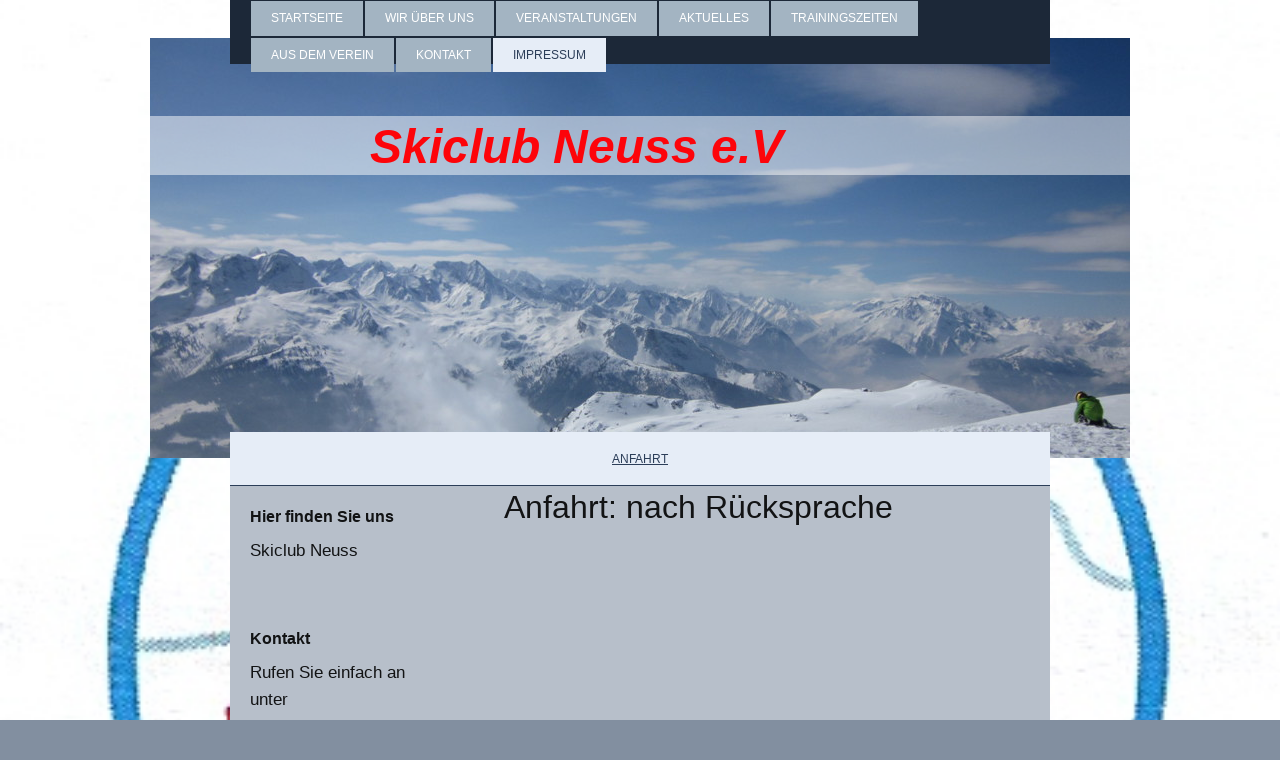

--- FILE ---
content_type: text/html; charset=UTF-8
request_url: https://www.skiclub-neuss.de/impressum/anfahrt/
body_size: 5537
content:
<!DOCTYPE html>
<html lang="de"  ><head prefix="og: http://ogp.me/ns# fb: http://ogp.me/ns/fb# business: http://ogp.me/ns/business#">
    <meta http-equiv="Content-Type" content="text/html; charset=utf-8"/>
    <meta name="generator" content="IONOS MyWebsite"/>
        
    <link rel="dns-prefetch" href="//cdn.website-start.de/"/>
    <link rel="dns-prefetch" href="//120.mod.mywebsite-editor.com"/>
    <link rel="dns-prefetch" href="https://120.sb.mywebsite-editor.com/"/>
    <link rel="shortcut icon" href="//cdn.website-start.de/favicon.ico"/>
        <title>Skiclub Neuss - Anfahrt</title>
    <style type="text/css">@media screen and (max-device-width: 1024px) {.diyw a.switchViewWeb {display: inline !important;}}</style>
    <style type="text/css">@media screen and (min-device-width: 1024px) {
            .mediumScreenDisabled { display:block }
            .smallScreenDisabled { display:block }
        }
        @media screen and (max-device-width: 1024px) { .mediumScreenDisabled { display:none } }
        @media screen and (max-device-width: 568px) { .smallScreenDisabled { display:none } }
                @media screen and (min-width: 1024px) {
            .mobilepreview .mediumScreenDisabled { display:block }
            .mobilepreview .smallScreenDisabled { display:block }
        }
        @media screen and (max-width: 1024px) { .mobilepreview .mediumScreenDisabled { display:none } }
        @media screen and (max-width: 568px) { .mobilepreview .smallScreenDisabled { display:none } }</style>
    <meta name="viewport" content="width=device-width, initial-scale=1, maximum-scale=1, minimal-ui"/>

<meta name="format-detection" content="telephone=no"/>
        <meta name="keywords" content="Heilpraktiker, Gesundheit, Medizin, Arzt, Therapie, Praxis"/>
            <meta name="description" content="Skiclub Neuss, Kaarst"/>
            <meta name="robots" content="index,follow"/>
        <link href="//cdn.website-start.de/templates/2121/style.css?1758547156484" rel="stylesheet" type="text/css"/>
    <link href="https://www.skiclub-neuss.de/s/style/theming.css?1719498303" rel="stylesheet" type="text/css"/>
    <link href="//cdn.website-start.de/app/cdn/min/group/web.css?1758547156484" rel="stylesheet" type="text/css"/>
<link href="//cdn.website-start.de/app/cdn/min/moduleserver/css/de_DE/common,facebook,shoppingbasket?1758547156484" rel="stylesheet" type="text/css"/>
    <link href="//cdn.website-start.de/app/cdn/min/group/mobilenavigation.css?1758547156484" rel="stylesheet" type="text/css"/>
    <link href="https://120.sb.mywebsite-editor.com/app/logstate2-css.php?site=631396170&amp;t=1768712623" rel="stylesheet" type="text/css"/>

<script type="text/javascript">
    /* <![CDATA[ */
var stagingMode = '';
    /* ]]> */
</script>
<script src="https://120.sb.mywebsite-editor.com/app/logstate-js.php?site=631396170&amp;t=1768712623"></script>

    <link href="//cdn.website-start.de/templates/2121/print.css?1758547156484" rel="stylesheet" media="print" type="text/css"/>
    <script type="text/javascript">
    /* <![CDATA[ */
    var systemurl = 'https://120.sb.mywebsite-editor.com/';
    var webPath = '/';
    var proxyName = '';
    var webServerName = 'www.skiclub-neuss.de';
    var sslServerUrl = 'https://www.skiclub-neuss.de';
    var nonSslServerUrl = 'http://www.skiclub-neuss.de';
    var webserverProtocol = 'http://';
    var nghScriptsUrlPrefix = '//120.mod.mywebsite-editor.com';
    var sessionNamespace = 'DIY_SB';
    var jimdoData = {
        cdnUrl:  '//cdn.website-start.de/',
        messages: {
            lightBox: {
    image : 'Bild',
    of: 'von'
}

        },
        isTrial: 0,
        pageId: 457    };
    var script_basisID = "631396170";

    diy = window.diy || {};
    diy.web = diy.web || {};

        diy.web.jsBaseUrl = "//cdn.website-start.de/s/build/";

    diy.context = diy.context || {};
    diy.context.type = diy.context.type || 'web';
    /* ]]> */
</script>

<script type="text/javascript" src="//cdn.website-start.de/app/cdn/min/group/web.js?1758547156484" crossorigin="anonymous"></script><script type="text/javascript" src="//cdn.website-start.de/s/build/web.bundle.js?1758547156484" crossorigin="anonymous"></script><script type="text/javascript" src="//cdn.website-start.de/app/cdn/min/group/mobilenavigation.js?1758547156484" crossorigin="anonymous"></script><script src="//cdn.website-start.de/app/cdn/min/moduleserver/js/de_DE/common,facebook,shoppingbasket?1758547156484"></script>
<script type="text/javascript" src="https://cdn.website-start.de/proxy/apps/static/resource/dependencies/"></script><script type="text/javascript">
                    if (typeof require !== 'undefined') {
                        require.config({
                            waitSeconds : 10,
                            baseUrl : 'https://cdn.website-start.de/proxy/apps/static/js/'
                        });
                    }
                </script><script type="text/javascript" src="//cdn.website-start.de/app/cdn/min/group/pfcsupport.js?1758547156484" crossorigin="anonymous"></script>    <meta property="og:type" content="business.business"/>
    <meta property="og:url" content="https://www.skiclub-neuss.de/impressum/anfahrt/"/>
    <meta property="og:title" content="Skiclub Neuss - Anfahrt"/>
            <meta property="og:description" content="Skiclub Neuss, Kaarst"/>
                <meta property="og:image" content="https://www.skiclub-neuss.de/s/misc/logo.JPG?t=1760666435"/>
        <meta property="business:contact_data:country_name" content="Deutschland"/>
    <meta property="business:contact_data:street_address" content="Flottheide 5"/>
    <meta property="business:contact_data:locality" content="Kaarst"/>
    
    <meta property="business:contact_data:email" content="skiclub-neuss@gmx.de"/>
    <meta property="business:contact_data:postal_code" content="41564"/>
    <meta property="business:contact_data:phone_number" content=" 021313145629"/>
    
    
</head>


<body class="body diyBgActive  cc-pagemode-default diyfeSidebarLeft diy-market-de_DE" data-pageid="457" id="page-457">
    
    <div class="diyw">
        <div class="diyweb diywebClark">
	<div class="diywebLiveArea diywebGoFull">
		
<nav id="diyfeMobileNav" class="diyfeCA diyfeCA2" role="navigation">
    <a title="Navigation aufklappen/zuklappen">Navigation aufklappen/zuklappen</a>
    <ul class="mainNav1"><li class=" hasSubNavigation"><a data-page-id="455" href="https://www.skiclub-neuss.de/" class=" level_1"><span>Startseite</span></a></li><li class=" hasSubNavigation"><a data-page-id="118425" href="https://www.skiclub-neuss.de/wir-über-uns/" class=" level_1"><span>Wir über uns</span></a></li><li class=" hasSubNavigation"><a data-page-id="118426" href="https://www.skiclub-neuss.de/veranstaltungen/" class=" level_1"><span>Veranstaltungen</span></a></li><li class=" hasSubNavigation"><a data-page-id="125460" href="https://www.skiclub-neuss.de/aktuelles/" class=" level_1"><span>Aktuelles</span></a></li><li class=" hasSubNavigation"><a data-page-id="119192" href="https://www.skiclub-neuss.de/trainingszeiten/" class=" level_1"><span>Trainingszeiten</span></a></li><li class=" hasSubNavigation"><a data-page-id="119195" href="https://www.skiclub-neuss.de/aus-dem-verein/" class=" level_1"><span>Aus dem Verein</span></a></li><li class=" hasSubNavigation"><a data-page-id="456" href="https://www.skiclub-neuss.de/kontakt/" class=" level_1"><span>Kontakt</span></a></li><li class="parent hasSubNavigation"><a data-page-id="458" href="https://www.skiclub-neuss.de/impressum/" class="parent level_1"><span>Impressum</span></a><span class="diyfeDropDownSubOpener">&nbsp;</span><div class="diyfeDropDownSubList diyfeCA diyfeCA3"><ul class="mainNav2"><li class="current hasSubNavigation"><a data-page-id="457" href="https://www.skiclub-neuss.de/impressum/anfahrt/" class="current level_2"><span>Anfahrt</span></a></li></ul></div></li></ul></nav>
	</div>
	<div class="diywebLiveArea diywebGoFull">
		<div class="diywebHeader diyfeCA diyfeCA4">
			<div class="diywebLogo">
				<div class="diyfeGE">
					
    <style type="text/css" media="all">
        /* <![CDATA[ */
                .diyw #website-logo {
            text-align: center !important;
                    }
        
        
        .diyw #website-logo p.website-logo-text,
        .diyw #website-logo p.website-logo-text a.website-logo-text {
            text-align: center !important;
            font-family: Arial, Helvetica, sans-serif !important;
            font-size: 18px !important;
            font-style: normal !important;
            font-weight: normal !important;
        }
        
                /* ]]> */
    </style>

    <div id="website-logo">
    
            </div>


				</div>
			</div>
			<div class="diywebNav diywebNavHorizontal diywebNavMain diywebNav1">
				<div class=" diyfeCA diyfeCA2">
					<div class="diyfeGE">
						<div class="diywebGutter">
							<div class="diywebExpander">
								<div class="webnavigation"><ul id="mainNav1" class="mainNav1"><li class="navTopItemGroup_1"><a data-page-id="455" href="https://www.skiclub-neuss.de/" class="level_1"><span>Startseite</span></a></li><li class="navTopItemGroup_2"><a data-page-id="118425" href="https://www.skiclub-neuss.de/wir-über-uns/" class="level_1"><span>Wir über uns</span></a></li><li class="navTopItemGroup_3"><a data-page-id="118426" href="https://www.skiclub-neuss.de/veranstaltungen/" class="level_1"><span>Veranstaltungen</span></a></li><li class="navTopItemGroup_4"><a data-page-id="125460" href="https://www.skiclub-neuss.de/aktuelles/" class="level_1"><span>Aktuelles</span></a></li><li class="navTopItemGroup_5"><a data-page-id="119192" href="https://www.skiclub-neuss.de/trainingszeiten/" class="level_1"><span>Trainingszeiten</span></a></li><li class="navTopItemGroup_6"><a data-page-id="119195" href="https://www.skiclub-neuss.de/aus-dem-verein/" class="level_1"><span>Aus dem Verein</span></a></li><li class="navTopItemGroup_7"><a data-page-id="456" href="https://www.skiclub-neuss.de/kontakt/" class="level_1"><span>Kontakt</span></a></li><li class="navTopItemGroup_8"><a data-page-id="458" href="https://www.skiclub-neuss.de/impressum/" class="parent level_1"><span>Impressum</span></a></li></ul></div>
							</div>
						</div>
					</div>
				</div>
			</div>
		</div>
	</div>
	<div class="diywebEmotionHeader">
		<div class="diyfeGE">
			
<style type="text/css" media="all">
.diyw div#emotion-header {
        max-width: 980px;
        max-height: 420px;
                background: #cccccc;
    }

.diyw div#emotion-header-title-bg {
    left: 0%;
    top: 20%;
    width: 100%;
    height: 14%;

    background-color: #FFFFFF;
    opacity: 0.50;
    filter: alpha(opacity = 50);
    }

.diyw div#emotion-header strong#emotion-header-title {
    left: 20%;
    top: 20%;
    color: #fd040a;
        font: italic bold 48px/120% Helvetica, 'Helvetica Neue', 'Trebuchet MS', sans-serif;
}

.diyw div#emotion-no-bg-container{
    max-height: 420px;
}

.diyw div#emotion-no-bg-container .emotion-no-bg-height {
    margin-top: 42.86%;
}
</style>
<div id="emotion-header" data-action="loadView" data-params="active" data-imagescount="1">
            <img src="https://www.skiclub-neuss.de/s/img/emotionheader.JPG?1629136830.980px.420px" id="emotion-header-img" alt=""/>
            
        <div id="ehSlideshowPlaceholder">
            <div id="ehSlideShow">
                <div class="slide-container">
                                        <div style="background-color: #cccccc">
                            <img src="https://www.skiclub-neuss.de/s/img/emotionheader.JPG?1629136830.980px.420px" alt=""/>
                        </div>
                                    </div>
            </div>
        </div>


        <script type="text/javascript">
        //<![CDATA[
                diy.module.emotionHeader.slideShow.init({ slides: [{"url":"https:\/\/www.skiclub-neuss.de\/s\/img\/emotionheader.JPG?1629136830.980px.420px","image_alt":"","bgColor":"#cccccc"}] });
        //]]>
        </script>

    
    
                  	<div id="emotion-header-title-bg"></div>
    
            <strong id="emotion-header-title" style="text-align: left">Skiclub Neuss e.V</strong>
                    <div class="notranslate">
                <svg xmlns="http://www.w3.org/2000/svg" version="1.1" id="emotion-header-title-svg" viewBox="0 0 980 420" preserveAspectRatio="xMinYMin meet"><text style="font-family:Helvetica, 'Helvetica Neue', 'Trebuchet MS', sans-serif;font-size:48px;font-style:italic;font-weight:bold;fill:#fd040a;line-height:1.2em;"><tspan x="0" style="text-anchor: start" dy="0.95em">Skiclub Neuss e.V</tspan></text></svg>
            </div>
            
    
    <script type="text/javascript">
    //<![CDATA[
    (function ($) {
        function enableSvgTitle() {
                        var titleSvg = $('svg#emotion-header-title-svg'),
                titleHtml = $('#emotion-header-title'),
                emoWidthAbs = 980,
                emoHeightAbs = 420,
                offsetParent,
                titlePosition,
                svgBoxWidth,
                svgBoxHeight;

                        if (titleSvg.length && titleHtml.length) {
                offsetParent = titleHtml.offsetParent();
                titlePosition = titleHtml.position();
                svgBoxWidth = titleHtml.width();
                svgBoxHeight = titleHtml.height();

                                titleSvg.get(0).setAttribute('viewBox', '0 0 ' + svgBoxWidth + ' ' + svgBoxHeight);
                titleSvg.css({
                   left: Math.roundTo(100 * titlePosition.left / offsetParent.width(), 3) + '%',
                   top: Math.roundTo(100 * titlePosition.top / offsetParent.height(), 3) + '%',
                   width: Math.roundTo(100 * svgBoxWidth / emoWidthAbs, 3) + '%',
                   height: Math.roundTo(100 * svgBoxHeight / emoHeightAbs, 3) + '%'
                });

                titleHtml.css('visibility','hidden');
                titleSvg.css('visibility','visible');
            }
        }

        
            var posFunc = function($, overrideSize) {
                var elems = [], containerWidth, containerHeight;
                                    elems.push({
                        selector: '#emotion-header-title',
                        overrideSize: true,
                        horPos: 38.87,
                        vertPos: 21.82                    });
                    lastTitleWidth = $('#emotion-header-title').width();
                                                elems.push({
                    selector: '#emotion-header-title-bg',
                    horPos: 0,
                    vertPos: 21.61                });
                                
                containerWidth = parseInt('980');
                containerHeight = parseInt('420');

                for (var i = 0; i < elems.length; ++i) {
                    var el = elems[i],
                        $el = $(el.selector),
                        pos = {
                            left: el.horPos,
                            top: el.vertPos
                        };
                    if (!$el.length) continue;
                    var anchorPos = $el.anchorPosition();
                    anchorPos.$container = $('#emotion-header');

                    if (overrideSize === true || el.overrideSize === true) {
                        anchorPos.setContainerSize(containerWidth, containerHeight);
                    } else {
                        anchorPos.setContainerSize(null, null);
                    }

                    var pxPos = anchorPos.fromAnchorPosition(pos),
                        pcPos = anchorPos.toPercentPosition(pxPos);

                    var elPos = {};
                    if (!isNaN(parseFloat(pcPos.top)) && isFinite(pcPos.top)) {
                        elPos.top = pcPos.top + '%';
                    }
                    if (!isNaN(parseFloat(pcPos.left)) && isFinite(pcPos.left)) {
                        elPos.left = pcPos.left + '%';
                    }
                    $el.css(elPos);
                }

                // switch to svg title
                enableSvgTitle();
            };

                        var $emotionImg = jQuery('#emotion-header-img');
            if ($emotionImg.length > 0) {
                // first position the element based on stored size
                posFunc(jQuery, true);

                // trigger reposition using the real size when the element is loaded
                var ehLoadEvTriggered = false;
                $emotionImg.one('load', function(){
                    posFunc(jQuery);
                    ehLoadEvTriggered = true;
                                        diy.module.emotionHeader.slideShow.start();
                                    }).each(function() {
                                        if(this.complete || typeof this.complete === 'undefined') {
                        jQuery(this).load();
                    }
                });

                                noLoadTriggeredTimeoutId = setTimeout(function() {
                    if (!ehLoadEvTriggered) {
                        posFunc(jQuery);
                    }
                    window.clearTimeout(noLoadTriggeredTimeoutId)
                }, 5000);//after 5 seconds
            } else {
                jQuery(function(){
                    posFunc(jQuery);
                });
            }

                        if (jQuery.isBrowser && jQuery.isBrowser.ie8) {
                var longTitleRepositionCalls = 0;
                longTitleRepositionInterval = setInterval(function() {
                    if (lastTitleWidth > 0 && lastTitleWidth != jQuery('#emotion-header-title').width()) {
                        posFunc(jQuery);
                    }
                    longTitleRepositionCalls++;
                    // try this for 5 seconds
                    if (longTitleRepositionCalls === 5) {
                        window.clearInterval(longTitleRepositionInterval);
                    }
                }, 1000);//each 1 second
            }

            }(jQuery));
    //]]>
    </script>

    </div>

		</div>
	</div>
	<div class="diywebLiveArea">
		<div class="diyfeCA diyfeCA3 diywebSubNavWrapper">
			<div class="diywebNav diywebNavSub1">
				<div class="webnavigation"><ul id="mainNav2" class="mainNav2"><li class="navTopItemGroup_0"><a data-page-id="457" href="https://www.skiclub-neuss.de/impressum/anfahrt/" class="current level_2"><span>Anfahrt</span></a></li></ul></div>
			</div>
			<div class="diywebNav diywebNavSub2">
				<div class="webnavigation"></div>
			</div>
		</div>
		<div class="diywebContent">
			<div class="diyfeGridGroup diyfeCA diyfeCA1">
				<div class="diywebMain diyfeGE">
					<div class="diywebGutter">
						
        <div id="content_area">
        	<div id="content_start"></div>
        	
        
        <div id="matrix_764" class="sortable-matrix" data-matrixId="764"><div class="n module-type-header diyfeLiveArea "> <h1><span class="diyfeDecoration">Anfahrt: nach Rücksprache</span></h1> </div></div>
        
        
        </div>
					</div>
				</div>
				<div class="diywebSecondary diyfeCA diyfeCA0 diyfeGE">
					<div class="diywebSidebar">
						<div class="diywebGutter">
							<div id="matrix_761" class="sortable-matrix" data-matrixId="761"><div class="n module-type-header diyfeLiveArea "> <h2><span class="diyfeDecoration">Hier finden Sie uns</span></h2> </div><div class="n module-type-text diyfeLiveArea "> <p><span itemscope="" itemtype="http://schema.org/Organization"><span itemprop="name">Skiclub Neuss</span></span><br/>
<br/>
 </p> </div><div class="n module-type-header diyfeLiveArea "> <h2><span class="diyfeDecoration">Kontakt</span></h2> </div><div class="n module-type-text diyfeLiveArea "> <p>Rufen Sie einfach an unter</p>
<p> </p>
<p><font color="#B71C1C"><span style="font-size: 18px;"><b>0172 216 33 15</b></span></font></p>
<p><font color="#B71C1C"><span style="font-size: 18px;"><b>02131 31 45 629</b></span></font></p>
<p> </p> </div><div class="n module-type-hr diyfeLiveArea "> <div style="padding: 0px 0px">
    <div class="hr"></div>
</div>
 </div><div class="n module-type-remoteModule-facebook diyfeLiveArea ">             <div id="modul_3716_content"><div id="NGH3716_main">
    <div class="facebook-content">
        <a class="fb-share button" href="https://www.facebook.com/sharer.php?u=https%3A%2F%2Fwww.skiclub-neuss.de%2Fimpressum%2Fanfahrt%2F">
    <img src="https://www.skiclub-neuss.de/proxy/static/mod/facebook/files/img/facebook-share-icon.png"/> Teilen</a>    </div>
</div>
</div><script>/* <![CDATA[ */var __NGHModuleInstanceData3716 = __NGHModuleInstanceData3716 || {};__NGHModuleInstanceData3716.server = 'http://120.mod.mywebsite-editor.com';__NGHModuleInstanceData3716.data_web = {};var m = mm[3716] = new Facebook(3716,91,'facebook');if (m.initView_main != null) m.initView_main();/* ]]> */</script>
         </div><div class="n module-type-hr diyfeLiveArea "> <div style="padding: 0px 0px">
    <div class="hr"></div>
</div>
 </div></div>
						</div>
					</div>
					<!-- .diywebSidebar -->
				</div>
				<!-- .diywebSecondary -->
			</div>
			<!-- .diyfeGridGroup -->
		</div>
		<!-- .diywebContent -->
		<div class="diywebFooter">
			<div class="diyfeGE diyfeCA diyfeCA4">
				<div class="diywebGutter">
					<div id="contentfooter">
    <div class="leftrow">
                        <a rel="nofollow" href="javascript:window.print();">
                    <img class="inline" height="14" width="18" src="//cdn.website-start.de/s/img/cc/printer.gif" alt=""/>
                    Druckversion                </a> <span class="footer-separator">|</span>
                <a href="https://www.skiclub-neuss.de/sitemap/">Sitemap</a>
                        <br/> © Skiclub Neuss
            </div>
    <script type="text/javascript">
        window.diy.ux.Captcha.locales = {
            generateNewCode: 'Neuen Code generieren',
            enterCode: 'Bitte geben Sie den Code ein'
        };
        window.diy.ux.Cap2.locales = {
            generateNewCode: 'Neuen Code generieren',
            enterCode: 'Bitte geben Sie den Code ein'
        };
    </script>
    <div class="rightrow">
                <p><a class="diyw switchViewWeb" href="javascript:switchView('desktop');">Webansicht</a><a class="diyw switchViewMobile" href="javascript:switchView('mobile');">Mobile-Ansicht</a></p>
                <span class="loggedin">
            <a rel="nofollow" id="logout" href="https://120.sb.mywebsite-editor.com/app/cms/logout.php">Logout</a> <span class="footer-separator">|</span>
            <a rel="nofollow" id="edit" href="https://120.sb.mywebsite-editor.com/app/631396170/457/">Seite bearbeiten</a>
        </span>
    </div>
</div>


				</div>
			</div>
		</div>
		<!-- .diywebFooter -->
	</div>
</div>
<!-- .diyweb -->
    </div>

    
    </body>


<!-- rendered at Fri, 17 Oct 2025 04:00:35 +0200 -->
</html>
